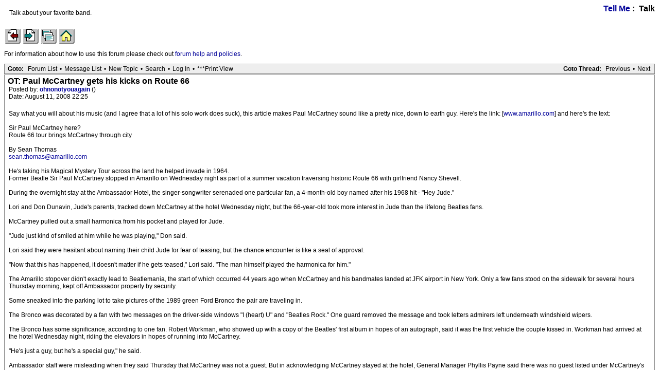

--- FILE ---
content_type: text/html; charset=utf-8
request_url: https://iorr.org/talk/read.php?1,953131
body_size: 4052
content:
<?xml version="1.0" encoding="utf-8"?><!DOCTYPE html PUBLIC "-//W3C//DTD XHTML 1.0 Transitional//EN" "DTD/xhtml1-transitional.dtd"><html lang="EN"><head><link rel="stylesheet" type="text/css" href="https://iorr.org/talk/css.php?1,css" media="screen" /><link rel="stylesheet" type="text/css" href="https://iorr.org/talk/css.php?1,css_print" media="print" /><script type="text/javascript" src="https://iorr.org/talk/javascript.php?1"></script><title>OT: Paul McCartney gets his kicks on Route 66</title></head><body onload=""><script type="text/javascript">var utag_data = {
}</script><!-- Loading script asynchronously --><script type="text/javascript">(function(a,b,c,d){
a='//tags.tiqcdn.com/utag/arenadata/iorr/prod/utag.js';
b=document;c='script';d=b.createElement(c);d.src=a;d.type='text/java'+c;d.async=true;
a=b.getElementsByTagName(c)[0];a.parentNode.insertBefore(d,a);
})();</script><div align="center"><div class="PDDiv"><span class="PhorumTitleText PhorumLargeFont">
<a href="https://iorr.org/talk/list.php?1">Tell Me</a>&nbsp;:&nbsp;
Talk
</span><div class="PhorumFloatingText">Talk about your favorite band.&nbsp;</div><!-- IORR header start --><p><a href="/news.htm"><img src="../grappage.gif" width="32" height="32" border="0" alt="Previous page" /></a>
<a href="/news.htm"><img src="../granpage.gif" width="32" height="32" border="0" alt="Next page" /></a>
<a href="/talk/"><img src="../graindex.gif" width="32" height="32" border="0" alt="First page" /></a>
<a href="/"><img src="../grahome.gif" width="32" height="32" border="0" alt="IORR home" /></a></p><!-- IORR header finish -->
<!--div style="border:5px solid;padding:10px;font-size:14pt;color:red;font-weight:bold">The IORR forum will be taken down for maintenance at 22:10 (GMT) tonight. The time is now 06:38 (GMT)</div--><P>For information about how to use this forum please
check out <A HREF="/talk/help.htm">forum help and policies</A>.</P><div class="PhorumNavBlock" style="text-align: left;"><div style="float: right;"><span class="PhorumNavHeading">Goto Thread:</span>&nbsp;<a class="PhorumNavLink" href="https://iorr.org/talk/read.php?1,1218486644,newer">Previous</a>&bull;<a class="PhorumNavLink" href="https://iorr.org/talk/read.php?1,1218486644,older">Next</a></div><span class="PhorumNavHeading PhorumHeadingLeft">Goto:</span>&nbsp;<a class="PhorumNavLink" href="https://iorr.org/talk/index.php">Forum List</a>&bull;<a class="PhorumNavLink" href="https://iorr.org/talk/list.php?1">Message List</a>&bull;<a class="PhorumNavLink" href="https://iorr.org/talk/posting.php?1">New Topic</a>&bull;<a class="PhorumNavLink" href="https://iorr.org/talk/search.php?1">Search</a>&bull;<a class="PhorumNavLink" href="https://iorr.org/talk/login.php?1">Log In</a>&bull;<a class="PhorumNavLink" href="https://iorr.org/talk/read.php?1,953131,printview,page=1" target="_blank">***Print View</a></div><div class="PhorumReadMessageBlock"><div class="PhorumStdBlock"><div class="PhorumReadBodySubject">OT: Paul McCartney gets his kicks on Route 66 <span class="PhorumNewFlag"></span></div><div class="PhorumReadBodyHead">Posted by:
<strong>
<a href="https://iorr.org/talk/profile.php?1,5949">
ohnonotyouagain
</a>
</strong> ()</div><div class="PhorumReadBodyHead">Date: August 11, 2008 22:25</div><br /><div class="PhorumReadBodyText">Say what you will about his music (and I agree that a lot of his solo work does suck), this article makes Paul McCartney sound like a pretty nice, down to earth guy. Here&#039;s the link: [<a href="http://www.amarillo.com/stories/080808/new_news4.shtml" target="_blank" rel="nofollow">www.amarillo.com</a>] and here&#039;s the text:<br /><br />Sir Paul McCartney here?<br />Route 66 tour brings McCartney through city<br /><br />By Sean Thomas<br /><a href="/cdn-cgi/l/email-protection#[base64]">&#115;&#101;&#97;&#110;&#46;&#116;&#104;&#111;&#109;&#97;&#115;&#64;&#97;&#109;&#97;&#114;&#105;&#108;&#108;&#111;&#46;&#99;&#111;&#109;</a><br /><br />He&#039;s taking his Magical Mystery Tour across the land he helped invade in 1964.<br />Former Beatle Sir Paul McCartney stopped in Amarillo on Wednesday night as part of a summer vacation traversing historic Route 66 with girlfriend Nancy Shevell.<br /><br />During the overnight stay at the Ambassador Hotel, the singer-songwriter serenaded one particular fan, a 4-month-old boy named after his 1968 hit - &quot;Hey Jude.&quot;<br /><br />Lori and Don Dunavin, Jude&#039;s parents, tracked down McCartney at the hotel Wednesday night, but the 66-year-old took more interest in Jude than the lifelong Beatles fans.<br /><br />McCartney pulled out a small harmonica from his pocket and played for Jude.<br /><br />&quot;Jude just kind of smiled at him while he was playing,&quot; Don said.<br /><br />Lori said they were hesitant about naming their child Jude for fear of teasing, but the chance encounter is like a seal of approval.<br /><br />&quot;Now that this has happened, it doesn&#039;t matter if he gets teased,&quot; Lori said. &quot;The man himself played the harmonica for him.&quot;<br /><br />The Amarillo stopover didn&#039;t exactly lead to Beatlemania, the start of which occurred 44 years ago when McCartney and his bandmates landed at JFK airport in New York. Only a few fans stood on the sidewalk for several hours Thursday morning, kept off Ambassador property by security.<br /><br />Some sneaked into the parking lot to take pictures of the 1989 green Ford Bronco the pair are traveling in.<br /><br />The Bronco was decorated by a fan with two messages on the driver-side windows &quot;I (heart) U&quot; and &quot;Beatles Rock.&quot; One guard removed the message and took letters admirers left underneath windshield wipers.<br /><br />The Bronco has some significance, according to one fan. Robert Workman, who showed up with a copy of the Beatles&#039; first album in hopes of an autograph, said it was the first vehicle the couple kissed in. Workman had arrived at the hotel Wednesday night, riding the elevators in hopes of running into McCartney.<br /><br />&quot;He&#039;s just a guy, but he&#039;s a special guy,&quot; he said.<br /><br />Ambassador staff were misleading when they said Thursday that McCartney was not a guest. But in acknowledging McCartney stayed at the hotel, General Manager Phyllis Payne said there was no guest listed under McCartney&#039;s name, but declined to give the name he used. Payne, who admits McCartney was her first celebrity crush, said the music icon was &quot;gracious.&quot;<br /><br />&quot;Celebrities are not always so kind and generous with service providers,&quot; Payne said. &quot;He was very gracious and kind and had the opportunity to interact with a few of our employees. We were honored to serve him.&quot;<br /><br />McCartney did not pause for pictures or interviews when he departed the Ambassador late Thursday morning, but he waved to the small group of fans and media who swarmed his vehicle as he drove away.<br /><br />According to witnesses, McCartney and Shevell ate dinner at TGIF&#039;s at the hotel and stopped at nearby Leal&#039;s Mexican Restaurant for margaritas, chips and salsa.<br /><br />Leal&#039;s Manager Chris Shelburne said he didn&#039;t recognize the English knight.<br /><br />&quot;It didn&#039;t dawn on me that it was him for a while. I just thought it looked like Paul McCartney,&quot; Shelburne said. The couple came to Amarillo after stopping in Oklahoma City on Tuesday and are headed for the end point of Route 66 for westbound travelers, Santa Monica, Calif.</div><br /></div><div class="PhorumReadNavBlock" style="text-align: left;"><span class="PhorumNavHeading PhorumHeadingLeft">Options:</span>&nbsp;<a class="PhorumNavLink" href="https://iorr.org/talk/read.php?1,953131,953131#REPLY" rel="nofollow">Reply To This Message</a>&bull;<a class="PhorumNavLink" href="https://iorr.org/talk/read.php?1,953131,953131,quote=1#REPLY" rel="nofollow">Quote This Message</a></div></div><a name="msg-953134"></a><div class="PhorumReadMessageBlock"><div class="PhorumStdBlock"><div class="PhorumReadBodyHead"><strong>Re: OT: Paul McCartney gets his kicks on Route 66</strong> <span class="PhorumNewFlag"></span></div><div class="PhorumReadBodyHead">Posted by:
<strong>
<a href="https://iorr.org/talk/profile.php?1,5949">
ohnonotyouagain
</a>
</strong> ()</div><div class="PhorumReadBodyHead">Date: August 11, 2008 22:26</div><br /><div class="PhorumReadBodyText">A picture of the happy couple:<br /><br /><img src="http://img.thesun.co.uk/multimedia/archive/00461/SNN0109A_461651a.jpg" class="bbcode" border="0" /></div><br /></div><div class="PhorumReadNavBlock" style="text-align: left;"><span class="PhorumNavHeading PhorumHeadingLeft">Options:</span>&nbsp;<a class="PhorumNavLink" href="https://iorr.org/talk/read.php?1,953131,953134#REPLY" rel="nofollow">Reply To This Message</a>&bull;<a class="PhorumNavLink" href="https://iorr.org/talk/read.php?1,953131,953134,quote=1#REPLY" rel="nofollow">Quote This Message</a></div></div><a name="msg-953139"></a><div class="PhorumReadMessageBlock"><div class="PhorumStdBlock"><div class="PhorumReadBodyHead"><strong>Re: OT: Paul McCartney gets his kicks on Route 66</strong> <span class="PhorumNewFlag"></span></div><div class="PhorumReadBodyHead">Posted by:
<strong>
<a href="https://iorr.org/talk/profile.php?1,4590">
T&amp;A
</a>
</strong> ()</div><div class="PhorumReadBodyHead">Date: August 11, 2008 22:31</div><br /><div class="PhorumReadBodyText">macca&#039;s cool</div><br /></div><div class="PhorumReadNavBlock" style="text-align: left;"><span class="PhorumNavHeading PhorumHeadingLeft">Options:</span>&nbsp;<a class="PhorumNavLink" href="https://iorr.org/talk/read.php?1,953131,953139#REPLY" rel="nofollow">Reply To This Message</a>&bull;<a class="PhorumNavLink" href="https://iorr.org/talk/read.php?1,953131,953139,quote=1#REPLY" rel="nofollow">Quote This Message</a></div></div><a name="msg-953187"></a><div class="PhorumReadMessageBlock"><div class="PhorumStdBlock"><div class="PhorumReadBodyHead"><strong>Re: OT: Paul McCartney gets his kicks on Route 66</strong> <span class="PhorumNewFlag"></span></div><div class="PhorumReadBodyHead">Posted by:
<strong>
<a href="https://iorr.org/talk/profile.php?1,5949">
ohnonotyouagain
</a>
</strong> ()</div><div class="PhorumReadBodyHead">Date: August 11, 2008 23:30</div><br /><div class="PhorumReadBodyText"><blockquote class="bbcode"><div><small>Quote<br /></small><strong>T&amp;A</strong><br />macca&#039;s cool</div></blockquote><br />My God, I think that was a sarcasm-free statement from T&amp;A. I&#039;m stunned!</div><br /></div><div class="PhorumReadNavBlock" style="text-align: left;"><span class="PhorumNavHeading PhorumHeadingLeft">Options:</span>&nbsp;<a class="PhorumNavLink" href="https://iorr.org/talk/read.php?1,953131,953187#REPLY" rel="nofollow">Reply To This Message</a>&bull;<a class="PhorumNavLink" href="https://iorr.org/talk/read.php?1,953131,953187,quote=1#REPLY" rel="nofollow">Quote This Message</a></div></div><br /><br /><a name="REPLY"></a><div align="center"><div class="PhorumNavBlock PhorumNarrowBlock" style="text-align: left;"><span class="PhorumNavHeading">Goto:</span>&nbsp;<a class="PhorumNavLink" href="https://iorr.org/talk/index.php">Forum List</a>&bull;<a class="PhorumNavLink" href="https://iorr.org/talk/list.php?1">Message List</a>&bull;<a class="PhorumNavLink" href="https://iorr.org/talk/search.php?1">Search</a>&bull;<a class="PhorumNavLink" href="https://iorr.org/talk/login.php?1">Log In</a></div><div class="PhorumStdBlock PhorumNarrowBlock"><div class="PhorumFloatingText">Sorry, only registered users may post in this forum.</div><div class="PhorumFloatingText"><a href="https://iorr.org/talk/login.php?1">Click here to login</a></div></div></div><div class="generic mod_onlineusers"><h1>Online Users</h1><div class="onlineusers_users"><a href="https://iorr.org/talk/profile.php?1,31914">adorjan</a> , <a href="https://iorr.org/talk/profile.php?1,12052">caschimann</a> , <a href="https://iorr.org/talk/profile.php?1,21316">doitywoik</a> , <a href="https://iorr.org/talk/profile.php?1,7384">josepi</a> , <a href="https://iorr.org/talk/profile.php?1,14358">Paddy</a> , <a href="https://iorr.org/talk/profile.php?1,1631">rcfoxy</a> , <a href="https://iorr.org/talk/profile.php?1,22572">stone3009</a> , <a href="https://iorr.org/talk/profile.php?1,24556">StonesSmeth99</a></div><div class="onlineusers_guests">Guests:
729</div><div class="onlineusers_records"><div class="onlineusers_record">Record Number of Users:
206
on June 1, 2022 23:50</div><div class="onlineusers_record">Record Number of Guests:
9627
on January 2, 2024 23:10</div></div></div></div></div><!-- IORR footer start --><p><a href="/news.htm"><img src="../grappage.gif" width="32" height="32" border="0" alt="Previous page" /></a>
<a href="/news.htm"><img src="../granpage.gif" width="32" height="32" border="0" alt="Next page" /></a>
<a href="/talk/"><img src="../graindex.gif" width="32" height="32" border="0" alt="First page" /></a>
<a href="/"><img src="../grahome.gif" width="32" height="32" border="0" alt="IORR home" /></a></p><!-- IORR footer finish --><script data-cfasync="false" src="/cdn-cgi/scripts/5c5dd728/cloudflare-static/email-decode.min.js"></script><script defer src="https://static.cloudflareinsights.com/beacon.min.js/vcd15cbe7772f49c399c6a5babf22c1241717689176015" integrity="sha512-ZpsOmlRQV6y907TI0dKBHq9Md29nnaEIPlkf84rnaERnq6zvWvPUqr2ft8M1aS28oN72PdrCzSjY4U6VaAw1EQ==" data-cf-beacon='{"version":"2024.11.0","token":"442416a01015491da628eed4478b0edd","r":1,"server_timing":{"name":{"cfCacheStatus":true,"cfEdge":true,"cfExtPri":true,"cfL4":true,"cfOrigin":true,"cfSpeedBrain":true},"location_startswith":null}}' crossorigin="anonymous"></script>
</body></html>

--- FILE ---
content_type: text/css;charset=UTF-8
request_url: https://iorr.org/talk/css.php?1,css
body_size: 3453
content:
/* Element level classes */
body
{
color: Black;
font-size: 12px;
font-family: "Bitstream Vera Sans", "Lucida Sans Unicode", "Lucida Grande", Arial;
background-color: White;
margin: 8px;
}
td, th
{
color: Black;
font-size: 12px;
font-family: "Bitstream Vera Sans", "Lucida Sans Unicode", "Lucida Grande", Arial;
}
img
{
border-width: 0px;
vertical-align: middle;
}
a
{
color: #000099;
text-decoration: none;
}
a:active
{
color: #FF6600;
text-decoration: none;
}
a:visited
{
color: #000099;
text-decoration: none;
}
a:hover
{
color: #FF6600;
}
input[type=text], input[type=password], input[type=file], select
{
background-color: White;
color: Black;
font-size: 12px;
font-family: "Bitstream Vera Sans", "Lucida Sans Unicode", "Lucida Grande", Arial;
vertical-align: middle;
}
textarea
{
background-color: White;
color: Black;
font-size: 12px;
font-family: Lucida Console, Andale Mono, Courier New, Courier;
}
input[type=submit]
{
border: 1px dotted #808080;
background-color: #EEEEEE;
font-size: 12px;
font-family: "Bitstream Vera Sans", "Lucida Sans Unicode", "Lucida Grande", Arial;
vertical-align: middle;
}
input
{
vertical-align: middle;
}
/* new styles */
#phorum-index
{
width: 100%;
border: 1px solid #808080;
border-bottom-width: 0px;
text-align: left;
}
#phorum-index th
{
border-bottom: 1px solid #808080;
background-color: #EEEEEE;
padding: 3px 0 3px 0;
}
#phorum-index td
{
font-family: "Bitstream Vera Sans", "Trebuchet MS", Verdana, Arial, sans-serif;
background-color: White;
padding: 3px 0 3px 0;
border-bottom: 1px solid #808080;
}
#phorum-index th.forum-name
{
font-family: "Bitstream Vera Sans", "Trebuchet MS", Verdana, Arial, sans-serif;
font-size: 16px;
padding: 3px 0 3px 3px;
}
#phorum-index th.forum-name a
{
color: Black;
}
#phorum-index th.forum-threads
{
width: 120px;
text-align: center;
vertical-align: middle;
}
#phorum-index th.forum-posts
{
width: 120px;
text-align: center;
vertical-align: middle;
}
#phorum-index th.forum-last-post
{
padding: 3px 15px 3px 3px;
vertical-align: middle;
}
#phorum-index td.forum-name
{
font-family: "Bitstream Vera Sans", "Trebuchet MS", Verdana, Arial, sans-serif;
font-size: 13px;
font-weight: bold;
padding: 5px 0 5px 15px;
}
#phorum-index td.forum-name p
{
font-size: 13px;
font-weight: normal;
font-family: "Bitstream Vera Sans", "Lucida Sans Unicode", "Lucida Grande", Arial;
margin: 0 15px 0 0;
}
#phorum-index td.forum-name small
{
font-weight: normal;
font-family: "Bitstream Vera Sans", "Lucida Sans Unicode", "Lucida Grande", Arial;
}
#phorum-index td.forum-threads
{
width: 120px;
text-align: center;
}
#phorum-index td.forum-posts
{
width: 120px;
text-align: center;
}
#phorum-index td.forum-last-post
{
width: 120px;
padding: 0 15px 0 0;
}
#phorum-menu-table
{
width: 100%;
border-width: 0px;
}
#phorum-menu
{
padding: 5px 3px 0 0;
vertical-align: top;
width: 200px;
}
#phorum-content
{
padding: 5px 0 0 2px;
vertical-align: top;
}
div.phorum-menu
{
font-size: 12px;
font-family: "Bitstream Vera Sans", "Lucida Sans Unicode", "Lucida Grande", Arial;
background-color: White;
border: 1px solid #808080;
padding: 3px;
}
div.phorum-menu ul
{
font-weight: bold;
list-style: none;
padding: 0;
margin: 0 0 10px 0;
}
div.phorum-menu li
{
font-weight: bold;
font-family: Lucida Sans Unicode, Lucida Grande, Arial;
font-size: 12px;
padding: 0 0 0 15px;
margin-top:3px;
background-image: url('templates/classic/images/square_bullet.png');
background-repeat: no-repeat;
background-position: 1px 2px;
}
div.phorum-menu a
{
font-weight: normal;
color: #000000;
}
div.phorum-menu a:hover
{
color: #FF6600;
}
div.phorum-menu a.phorum-current-page
{
font-weight: bold;
}
#phorum-post-form ul
{
padding: 0 0 0 20px;
margin: 3px 0px 8px 0px;
font-size: 11px;
}
#phorum-post-form li
{
margin-bottom: 3px;
}
#phorum-attachment-list td
{
font-size: 11px;
}
/* Standard classes for use in any page */
/* PhorumDesignDiv - a div for keeping the forum-size size */
.PDDiv
{
width: 100%;
text-align: left;
}
/* new class for layouting the submit-buttons in IE too */
.PhorumSubmit {
border: 1px dotted #808080;
color: Black;
background-color: #EEEEEE;
font-size: 12px;
font-family: "Bitstream Vera Sans", "Lucida Sans Unicode", "Lucida Grande", Arial;
vertical-align: middle;
}
.PhorumTitleText
{
float: right;
}
.PhorumStdBlock
{
font-size: 12px;
font-family: "Bitstream Vera Sans", "Lucida Sans Unicode", "Lucida Grande", Arial;
background-color: White;
border: 1px solid #808080;
/* width: 100%; */
padding: 3px;
text-align: left;
}
.PhorumStdBlockHeader
{
font-size: 12px;
font-family: "Bitstream Vera Sans", "Lucida Sans Unicode", "Lucida Grande", Arial;
background-color: #EEEEEE;
/* width: 100%; */
border-left: 1px solid #808080;
border-right: 1px solid #808080;
border-top: 1px solid #808080;
padding: 3px;
text-align: left;
}
.PhorumHeaderText
{
font-weight: bold;
}
.PhorumNavBlock
{
font-size: 12px;
font-family: Lucida Sans Unicode, Lucida Grande, Arial;
border: 1px solid #808080;
margin-top: 1px;
margin-bottom: 1px;
/* width: 100%; */
background-color: #EEEEEE;
padding: 2px 3px 2px 3px;
}
.PhorumNavHeading
{
font-weight: bold;
}
A.PhorumNavLink
{
color: #000000;
text-decoration: none;
font-weight: normal;
font-family: Lucida Sans Unicode, Lucida Grande, Arial;
font-size: 12px;
border-style: solid;
border-color: #EEEEEE;
border-width: 1px;
padding: 0px 4px 0px 4px;
}
.PhorumSelectedFolder
{
color: #000000;
text-decoration: none;
font-weight: normal;
font-family: Lucida Sans Unicode, Lucida Grande, Arial;
font-size: 12px;
border-style: solid;
border-color: #EEEEEE;
border-width: 1px;
padding: 0px 4px 0px 4px;
}
A.PhorumNavLink:hover
{
background-color: #FFFFFF;
font-weight: normal;
font-family: Lucida Sans Unicode, Lucida Grande, Arial;
font-size: 12px;
border-style: solid;
border-color: #808080;
border-width: 1px;
color: #FF6600;
}
.PhorumFloatingText
{
padding: 10px;
}
.PhorumHeadingLeft
{
padding-left: 3px;
font-weight: bold;
}
.PhorumUserError
{
padding: 10px;
text-align: center;
color: Red;
font-size: 16px;
font-family: "Bitstream Vera Sans", "Trebuchet MS", Verdana, Arial, sans-serif;
font-weight: bold;
}
.PhorumOkMsg
{
padding: 10px;
text-align: center;
color: DarkGreen;
font-size: 16px;
font-family: "Bitstream Vera Sans", "Trebuchet MS", Verdana, Arial, sans-serif;
font-weight: bold;
}
.PhorumNewFlag
{
font-family: "Bitstream Vera Sans", "Lucida Sans Unicode", "Lucida Grande", Arial;
font-size: 10px;
font-weight: bold;
color: #CC0000;
}
.PhorumNotificationArea
{
float: right;
border-style: dotted;
border-color: #808080;
border-width: 1px;
}
/* PSUEDO Table classes */
/* In addition to these, each file that uses them will have a */
/* column with a style property to set its right margin */
.PhorumColumnFloatXSmall
{
float: right;
width: 75px;
}
.PhorumColumnFloatSmall
{
float: right;
width: 100px;
}
.PhorumColumnFloatMedium
{
float: right;
width: 150px;
}
.PhorumColumnFloatLarge
{
float: right;
width: 200px;
}
.PhorumColumnFloatXLarge
{
float: right;
width: 400px;
}
.PhorumRowBlock
{
background-color: White;
border-bottom: 1px solid #F2F2F2;
padding: 5px 0px 0px 0px;
}
.PhorumRowBlockAlt
{
background-color: #EEEEEE;
border-bottom: 1px solid #F2F2F2;
padding: 5px 0px 0px 0px;
}
/************/
/* All that is left of the tables */
.PhorumStdTable
{
border-style: solid;
border-color: #808080;
border-width: 1px;
width: 100%;
}
.PhorumTableHeader
{
background-color: #EEEEEE;
border-bottom-style: solid;
border-bottom-color: #808080;
border-bottom-width: 1px;
color: #000000;
font-size: 12px;
font-family: Lucida Sans Unicode, Lucida Grande, Arial;
font-weight: bold;
padding: 3px;
}
.PhorumTableRow
{
background-color: White;
border-bottom-style: solid;
border-bottom-color: #F2F2F2;
border-bottom-width: 1px;
color: Black;
font-size: 12px;
font-family: "Bitstream Vera Sans", "Lucida Sans Unicode", "Lucida Grande", Arial;
height: 35px;
padding: 3px;
vertical-align: middle;
}
.PhorumTableRowAlt
{
background-color: #EEEEEE;
border-bottom-style: solid;
border-bottom-color: #F2F2F2;
border-bottom-width: 1px;
color: #000000;
font-size: 12px;
font-family: "Bitstream Vera Sans", "Lucida Sans Unicode", "Lucida Grande", Arial;
height: 35px;
padding: 3px;
vertical-align: middle;
}
table.PhorumFormTable td
{
height: 26px;
}
/**********************/
/* Read Page specifics */
.PhorumReadMessageBlock
{
margin-bottom: 5px;
}
.PhorumReadBodySubject
{
color: Black;
font-size: 16px;
font-family: "Bitstream Vera Sans", "Trebuchet MS", Verdana, Arial, sans-serif;
font-weight: bold;
padding-left: 3px;
}
.PhorumReadBodyHead
{
padding-left: 5px;
}
.PhorumReadBodyText
{
font-size: 12px;
font-family: "Bitstream Vera Sans", "Lucida Sans Unicode", "Lucida Grande", Arial;
padding: 5px;
}
.PhorumReadNavBlock
{
font-size: 12px;
font-family: Lucida Sans Unicode, Lucida Grande, Arial;
border-left: 1px solid #808080;
border-right: 1px solid #808080;
border-bottom: 1px solid #808080;
/* width: 100%; */
background-color: #EEEEEE;
padding: 2px 3px 2px 3px;
}
/********************/
/* List page specifics */
.PhorumListSubText
{
color: #707070;
font-size: 10px;
font-family: "Bitstream Vera Sans", Arial, sans-serif;
}
.PhorumListPageLink
{
color: #707070;
font-size: 10px;
font-family: "Bitstream Vera Sans", Arial, sans-serif;
}
.PhorumListSubjPrefix
{
font-weight: bold;
}
/********************/
/* Posting editor specifics */
.PhorumListModLink, .PhorumListModLink a
{
color: #707070;
font-size: 10px;
font-family: "Bitstream Vera Sans", Arial, sans-serif;
}
.PhorumAttachmentRow {
border-bottom: 1px solid #EEEEEE;
padding: 3px 0px 3px 0px;
}
/********************/
/* PM specifics */
.phorum-recipientblock
{
border: 1px solid black;
position:relative;
float:left;
padding: 1px 1px 1px 5px;
margin: 0px 5px 5px 0px;
font-size: 11px;
background-color: White;
border: 1px solid #808080;
white-space: nowrap;
}
.phorum-pmuserselection
{
padding-bottom: 5px;
}
.phorum-gaugetable {
border-collapse: collapse;
}
.phorum-gauge {
border: 1px solid #808080;
background-color: #EEEEEE;
}
.phorum-gaugeprefix {
border: none;
background-color: white;
padding-right: 10px;
}
/********************/
/* Override classes - Must stay at the end */
.PhorumNarrowBlock
{
width: 600px;
}
.PhorumSmallFont
{
font-size: 11px;
}
.PhorumLargeFont
{
color: Black;
font-size: 16px;
font-family: "Bitstream Vera Sans", "Trebuchet MS", Verdana, Arial, sans-serif;
font-weight: bold;
}
.PhorumFooterPlug
{
margin-top: 10px;
font-size: 10px;
font-family: "Bitstream Vera Sans", Arial, sans-serif;
}
/* BBCode styles */
blockquote.bbcode
{
font-size: 11px;
margin: 0 0 0 10px;
}
blockquote.bbcode>div
{
margin: 0;
padding: 5px;
border: 1px solid #808080;
overflow: hidden;
}
blockquote.bbcode strong
{
font-style: italic;
margin: 0 0 3px 0;
}
/* Added by module "editor_tools", file "mods/editor_tools/editor_tools.css" */
#editor-tools {
padding: 3px;
margin-bottom: 3px;
border-bottom: 1px solid #ddd;
text-align: left;
}
/* padding is arranged in editor_tools.js, so do not define it here. */
#editor-tools .editor-tools-button {
margin-right: 2px;
margin-bottom: 2px;
background-color: #eee;
border: 1px solid #ddd;
vertical-align: bottom;
}
#editor-tools .editor-tools-button:hover {
border: 1px solid #777;
}
.editor-tools-popup {
text-align: left;
position:absolute;
padding: 5px 10px;
background-color:#eee;
border:1px solid #777;
font-family: arial, helvetica, sans-serif;
z-index: 1000;
}
.editor-tools-popup a,
.editor-tools-popup a:active,
.editor-tools-popup a:visited {
text-decoration: none;
color: black;
}
.editor-tools-popup a:hover {
text-decoration: underline;
}
#editor-tools-smiley-picker img,
#editor-tools-subjectsmiley-picker img {
border: none;
margin: 3px;
}
#editor-tools-a-help {
float: right;
}
/* Override fixes for color picker within XHTML transitional */
* html .colorPickerTab_inactive span,
* html .colorPickerTab_active span{
position:/**/relative;
}
* html .colorPickerTab_inactive img,
* html .colorPickerTab_active img{
position:relative;
left:-3px;
}
* html #dhtmlgoodies_colorPicker .colorPicker_topRow{
height:20px;
}
/* Added by module "onlineusers", template "onlineusers::css" */
#phorum .mod_onlineusers {
margin-bottom: 1em;
}
#phorum .mod_onlineusers h1 {
font-size: 1.2em;
padding: 0;
margin: 0;
}
#phorum .mod_onlineusers .onlineusers_users {
font-size: 80%;
}
#phorum .mod_onlineusers .onlineusers_users a {
}
#phorum .mod_onlineusers .onlineusers_guests {
font-size: 80%;
}
#phorum .mod_onlineusers .onlineusers_records {
margin-top: 0.5em;
font-size: 80%;
}
#phorum .mod_onlineusers .onlineusers_record {
}
#phorum .onlineusers_readers {
margin-bottom: 1em;
margin-top: 1em;
display: block;
font-size: 90%;
}
/* Added by module "smileys", file "mods/smileys/smileys.css" */
.mod_smileys_img {
vertical-align: middle;
margin: 0px 3px 0px 3px;
border: none;
}
/* Added by module "recent_messages", template "recent_messages::css" */
a.mod_jumpmenu_menu_item.recent_messages {
background-image: url(https://iorr.org/talk/mods/recent_messages/templates/emerald/icon_recent_messages.gif);
}
#phorum .recent_messages .options {
text-align: right;
margin-bottom: 5px;
}
#phorum .recent_messages .options input,
#phorum .recent_messages .options select {
margin-left: 5px;
}
#phorum .recent_messages .options option,
#phorum .recent_messages .options optgroup {
padding-left: 8px;
}
#phorum .recent_messages .list th {
border-bottom: 2px solid ;
}
#phorum .recent_messages .footer th {
text-align: right;
}
#phorum .recent_messages .footer {
background-color: ;
color: ;
}
#phorum .recent_messages .footer a {
color: ;
}
#phorum .recent_messages .nomessages {
text-align: center;
padding: 30px;
}
#phorum .recent_messages .group {
background-color: ;
color: ;
}
#phorum .recent_messages td.author {
white-space: nowrap;
}
/* Added by module "bbcode", file "mods/bbcode/colorpicker/js_color_picker_v2.css" */
#dhtmlgoodies_colorPicker{
position:absolute;
width:250px;
padding-bottom:1px;
background-color:#FFF;
border:1px solid #777;

width: 252px; /* IE 5.x */
width/* */:/**/250px; /* Other browsers */
width: /**/250px;

z-index: 1000;
}

#dhtmlgoodies_colorPicker .colorPicker_topRow{
padding-bottom:1px;
border-bottom:3px double #777;
background-color:#E2EBED;
padding-left:2px;

width: 250px; /* IE 5.x */
width/* */:/**/248px; /* Other browsers */
width: /**/248px;

height: 20px; /* IE 5.x */
height/* */:/**/16px; /* Other browsers */
height: /**/16px;

}

#dhtmlgoodies_colorPicker .colorPicker_statusBar{
height:13px;
padding-bottom:2px;
width:248px;
border-top:3px double #777;
background-color:#E2EBED;
padding-left:2px;
clear:both;

width: 250px; /* IE 5.x */
width/* */:/**/248px; /* Other browsers */
width: /**/248px;

height: 18px; /* IE 5.x */
height/* */:/**/13px; /* Other browsers */
height: /**/13px;

}

#dhtmlgoodies_colorPicker .colorSquare{
margin-left:1px;
margin-bottom:1px;
float:left;
border:1px solid #000;
cursor:pointer;

width: 12px; /* IE 5.x */
width/* */:/**/10px; /* Other browsers */
width: /**/10px;

height: 12px; /* IE 5.x */
height/* */:/**/10px; /* Other browsers */
height: /**/10px;

}

.colorPickerTab_inactive,.colorPickerTab_active{

height:17px;
padding-left:4px;
cursor:pointer;


}
/* path fixed for Phorum */
.colorPickerTab_inactive span{
background-image:url(mods/bbcode/colorpicker/images/tab_left_inactive.gif);
}

/* path fixed for Phorum */
.colorPickerTab_active span{
background-image:url(mods/bbcode/colorpicker/images/tab_left_active.gif);

}
.colorPickerTab_inactive span, .colorPickerTab_active span{
line-height:16px;
font-weight:bold;
font-family:arial;
font-size:11px;
padding-top:1px;
vertical-align:middle;
background-position:top left;
background-repeat: no-repeat;
float:left;
padding-left:6px;
-moz-user-select:none;
}
.colorPickerTab_inactive img,.colorPickerTab_active img{
float:left;
}
.colorPickerCloseButton{
width:11px;
height:11px;
text-align:center;
line-height:10px;
border:1px solid #777;
position:absolute;
right:1px;
font-size:12px;
font-weight:bold;
top:1px;
padding:1px;
cursor:pointer;

width: 15px; /* IE 5.x */
width/* */:/**/11px; /* Other browsers */
width: /**/11px;

height: 15px; /* IE 5.x */
height/* */:/**/11px; /* Other browsers */
height: /**/11px;


}
#colorPicker_statusBarTxt{
font-size:11px;
font-family:arial;
vertical-align:top;
line-height:13px;

}

/* disabled for Phorum
form{
padding-left:5px;
}
*/

.form_widget_amount_slider{
border-top:1px solid #9d9c99;
border-left:1px solid #9d9c99;
border-bottom:1px solid #eee;
border-right:1px solid #eee;
background-color:#f0ede0;
position:absolute;
bottom:0px;

width: 5px; /* IE 5.x */
width/* */:/**/3px; /* Other browsers */
width: /**/3px;

height: 5px; /* IE 5.x */
height/* */:/**/3px; /* Other browsers */
height: /**/3px;

}
.colorSliderLabel{
width:15px;
height:20px;
float:left;
font-size:11px;
font-weight:bold;
}
.colorSlider{
width:175px;
height:20px;
float:left;
}
.colorInput{
width:45px;
height:20px;
float:left;
}
.colorPreviewDiv{
width:186px;
margin-right:2px;
margin-top:1px;
border:1px solid #CCC;
height:20px;
float:left;
cursor:pointer;

width: 188px; /* IE 5.x */
width/* */:/**/186px; /* Other browsers */
width: /**/186px;

height: 22px; /* IE 5.x */
height/* */:/**/20px; /* Other browsers */
height: /**/20px;


}
.colorCodeDiv{
width:50px;
height:20px;
float:left;
}